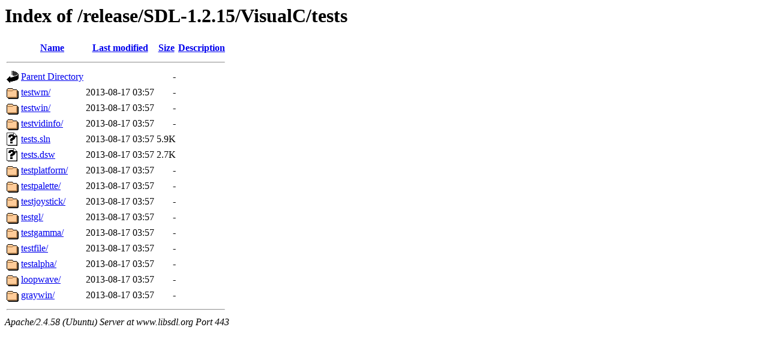

--- FILE ---
content_type: text/html;charset=UTF-8
request_url: https://www.libsdl.org/release/SDL-1.2.15/VisualC/tests/?C=N;O=D
body_size: 629
content:
<!DOCTYPE HTML PUBLIC "-//W3C//DTD HTML 3.2 Final//EN">
<html>
 <head>
  <title>Index of /release/SDL-1.2.15/VisualC/tests</title>
 </head>
 <body>
<h1>Index of /release/SDL-1.2.15/VisualC/tests</h1>
  <table>
   <tr><th valign="top"><img src="/icons/blank.gif" alt="[ICO]"></th><th><a href="?C=N;O=A">Name</a></th><th><a href="?C=M;O=A">Last modified</a></th><th><a href="?C=S;O=A">Size</a></th><th><a href="?C=D;O=A">Description</a></th></tr>
   <tr><th colspan="5"><hr></th></tr>
<tr><td valign="top"><img src="/icons/back.gif" alt="[PARENTDIR]"></td><td><a href="/release/SDL-1.2.15/VisualC/">Parent Directory</a></td><td>&nbsp;</td><td align="right">  - </td><td>&nbsp;</td></tr>
<tr><td valign="top"><img src="/icons/folder.gif" alt="[DIR]"></td><td><a href="testwm/">testwm/</a></td><td align="right">2013-08-17 03:57  </td><td align="right">  - </td><td>&nbsp;</td></tr>
<tr><td valign="top"><img src="/icons/folder.gif" alt="[DIR]"></td><td><a href="testwin/">testwin/</a></td><td align="right">2013-08-17 03:57  </td><td align="right">  - </td><td>&nbsp;</td></tr>
<tr><td valign="top"><img src="/icons/folder.gif" alt="[DIR]"></td><td><a href="testvidinfo/">testvidinfo/</a></td><td align="right">2013-08-17 03:57  </td><td align="right">  - </td><td>&nbsp;</td></tr>
<tr><td valign="top"><img src="/icons/unknown.gif" alt="[   ]"></td><td><a href="tests.sln">tests.sln</a></td><td align="right">2013-08-17 03:57  </td><td align="right">5.9K</td><td>&nbsp;</td></tr>
<tr><td valign="top"><img src="/icons/unknown.gif" alt="[   ]"></td><td><a href="tests.dsw">tests.dsw</a></td><td align="right">2013-08-17 03:57  </td><td align="right">2.7K</td><td>&nbsp;</td></tr>
<tr><td valign="top"><img src="/icons/folder.gif" alt="[DIR]"></td><td><a href="testplatform/">testplatform/</a></td><td align="right">2013-08-17 03:57  </td><td align="right">  - </td><td>&nbsp;</td></tr>
<tr><td valign="top"><img src="/icons/folder.gif" alt="[DIR]"></td><td><a href="testpalette/">testpalette/</a></td><td align="right">2013-08-17 03:57  </td><td align="right">  - </td><td>&nbsp;</td></tr>
<tr><td valign="top"><img src="/icons/folder.gif" alt="[DIR]"></td><td><a href="testjoystick/">testjoystick/</a></td><td align="right">2013-08-17 03:57  </td><td align="right">  - </td><td>&nbsp;</td></tr>
<tr><td valign="top"><img src="/icons/folder.gif" alt="[DIR]"></td><td><a href="testgl/">testgl/</a></td><td align="right">2013-08-17 03:57  </td><td align="right">  - </td><td>&nbsp;</td></tr>
<tr><td valign="top"><img src="/icons/folder.gif" alt="[DIR]"></td><td><a href="testgamma/">testgamma/</a></td><td align="right">2013-08-17 03:57  </td><td align="right">  - </td><td>&nbsp;</td></tr>
<tr><td valign="top"><img src="/icons/folder.gif" alt="[DIR]"></td><td><a href="testfile/">testfile/</a></td><td align="right">2013-08-17 03:57  </td><td align="right">  - </td><td>&nbsp;</td></tr>
<tr><td valign="top"><img src="/icons/folder.gif" alt="[DIR]"></td><td><a href="testalpha/">testalpha/</a></td><td align="right">2013-08-17 03:57  </td><td align="right">  - </td><td>&nbsp;</td></tr>
<tr><td valign="top"><img src="/icons/folder.gif" alt="[DIR]"></td><td><a href="loopwave/">loopwave/</a></td><td align="right">2013-08-17 03:57  </td><td align="right">  - </td><td>&nbsp;</td></tr>
<tr><td valign="top"><img src="/icons/folder.gif" alt="[DIR]"></td><td><a href="graywin/">graywin/</a></td><td align="right">2013-08-17 03:57  </td><td align="right">  - </td><td>&nbsp;</td></tr>
   <tr><th colspan="5"><hr></th></tr>
</table>
<address>Apache/2.4.58 (Ubuntu) Server at www.libsdl.org Port 443</address>
</body></html>
